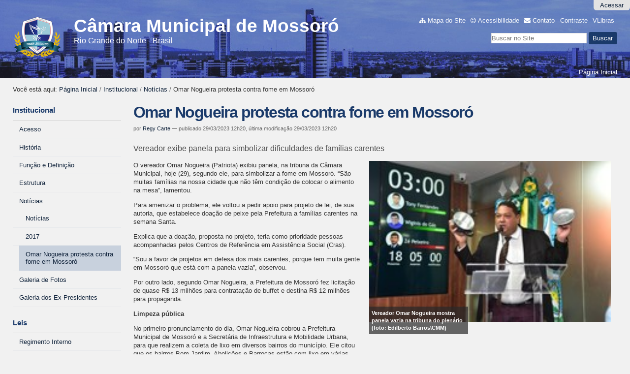

--- FILE ---
content_type: text/html;charset=utf-8
request_url: https://www.mossoro.rn.leg.br/institucional/noticias/omar-nogueira-protesta-contra-fome-em-mossoro
body_size: 8465
content:
<!DOCTYPE html>
<html xmlns="http://www.w3.org/1999/xhtml" lang="pt-br" xml:lang="pt-br">

<head>
    <meta http-equiv="Content-Type" content="text/html; charset=utf-8" />

    
        <base href="https://www.mossoro.rn.leg.br/institucional/noticias/omar-nogueira-protesta-contra-fome-em-mossoro" /><!--[if lt IE 7]></base><![endif]-->
    

    
        <meta property="og:title" content="Omar Nogueira protesta contra fome em Mossoró" />
<meta property="og:description" content="Vereador exibe panela para simbolizar dificuldades de famílias carentes" />
<meta property="og:type" content="article" />
<meta property="og:url" content="https://www.mossoro.rn.leg.br/institucional/noticias/omar-nogueira-protesta-contra-fome-em-mossoro" />
<meta property="og:image" content="https://www.mossoro.rn.leg.br/institucional/noticias/omar-nogueira-protesta-contra-fome-em-mossoro/@@images/b623c117-5dbb-434e-b005-edc077e826e4.jpeg" />

  <meta property="og:image:height" content="512" />
  <meta property="og:image:width" content="768" />
  <meta property="og:image:type" content="image/jpeg" />

<meta property="og:locale" content="pt_BR" />
<meta property="og:site_name" content="Câmara Municipal de Mossoró" />


  

  
  
  <script>
    (function() {
        var po = document.createElement('script');
        po.async = true;
        po.src = document.location.protocol + '//connect.facebook.net/pt_BR/all.js#xfbml=1';
        var head = document.getElementsByTagName('head')[0];
        head.appendChild(po);
    }());
    </script>




  

  <meta name="twitter:card" content="summary_large_image" />
  <meta name="twitter:site" content="@" />
  




<meta content="Vereador exibe panela para simbolizar dificuldades de famílias carentes" name="description" />

  
    <style type="text/css" media="screen">@import url(https://www.mossoro.rn.leg.br/portal_css/Sunburst%20Theme/resourceportalmodelo.themestylescontraste-cachekey-718317a3c918323ad4a6872e91fb2fc5.css);</style>
    <link rel="stylesheet" type="text/css" media="screen" href="https://www.mossoro.rn.leg.br/portal_css/Sunburst%20Theme/resourceportalmodelo.themestylesreset-cachekey-864aa6886bb9fd118f6bc84f0f8d5874.css" />
    <link rel="stylesheet" type="text/css" href="https://www.mossoro.rn.leg.br/portal_css/Sunburst%20Theme/base-cachekey-d73b35ab51144a0ca2f61ea0cc894b4b.css" />
    <link rel="stylesheet" type="text/css" media="screen" href="https://www.mossoro.rn.leg.br/portal_css/Sunburst%20Theme/resourceplone.app.jquerytools.dateinput-cachekey-14bf4bacc6124f8812f288d618a0c600.css" />
        <!--[if lt IE 8]>    
    
    <link rel="stylesheet" type="text/css" media="screen" href="https://www.mossoro.rn.leg.br/portal_css/Sunburst%20Theme/IEFixes-cachekey-602480df97df4d9eef56fe005fe52c14.css" />
        <![endif]-->
    
    <link rel="stylesheet" type="text/css" media="screen" href="https://www.mossoro.rn.leg.br/portal_css/Sunburst%20Theme/resourcecollective.covercontentchooser-cachekey-d85a2406a60c384215dcce20538ba52d.css" />
    <style type="text/css" media="screen">@import url(https://www.mossoro.rn.leg.br/portal_css/Sunburst%20Theme/resourcecollective.flowplayer.cssflowplayer-cachekey-790caaa259460b34ba02e31d90885e56.css);</style>
    <style type="text/css" media="screen">@import url(https://www.mossoro.rn.leg.br/portal_css/Sunburst%20Theme/resourcecollective.pollscsscollective.polls-cachekey-1d587abda5518ae374d61b7a24980a98.css);</style>
    <link rel="stylesheet" type="text/css" media="screen" href="https://www.mossoro.rn.leg.br/portal_css/Sunburst%20Theme/resourceportalmodelo.themestylestemabase-cachekey-343b3ee68c4130b96175676a1a340813.css" />
    <style type="text/css" media="all">@import url(https://www.mossoro.rn.leg.br/portal_css/Sunburst%20Theme/solgema_contextualcontentmenu-cachekey-fe0fa77fc53d7cb6a39062c6dd91aab6.css);</style>
    <link rel="stylesheet" type="text/css" media="all" href="https://www.mossoro.rn.leg.br/portal_css/Sunburst%20Theme/ploneCustom-cachekey-8ad2f3b94a3515a55a43a40be8e3cb48.css" />
    <link rel="stylesheet" type="text/css" media="screen" href="//netdna.bootstrapcdn.com/font-awesome/3.2.1/css/font-awesome.min.css" />
    <link rel="stylesheet" type="text/css" media="all" href="https://www.mossoro.rn.leg.br/portal_css/Sunburst%20Theme/resourceplone.formwidget.recurrencejquery.recurrenceinput-cachekey-b26fe32fd4b93e406ab71f5a235c0082.css" />
    <style type="text/css" media="screen">@import url(https://www.mossoro.rn.leg.br/portal_css/Sunburst%20Theme/easynewsletter-cachekey-0edbbee586189fc1860b98ef00735f5f.css);</style>
    <link rel="stylesheet" type="text/css" href="https://www.mossoro.rn.leg.br/portal_css/Sunburst%20Theme/embedder-cachekey-5bff05250cc96d335cec36d874eafe4a.css" />
    <style type="text/css" media="screen">@import url(https://www.mossoro.rn.leg.br/portal_css/Sunburst%20Theme/resourcecollective.js.colorpicker-cachekey-4671531aa4269ee3bd5a0f7111882e5e.css);</style>
    <link rel="stylesheet" type="text/css" media="screen" href="https://www.mossoro.rn.leg.br/portal_css/Sunburst%20Theme/resourceplone.formwidget.datetimestyles-cachekey-466ebb686f84ba9dc1f4491beb19c333.css" />
    <style type="text/css" media="screen">@import url(https://www.mossoro.rn.leg.br/portal_css/Sunburst%20Theme/resourceplone.formwidget.contenttreecontenttree-cachekey-c8eb723b0eb353e8b91b035a299a0db6.css);</style>
    <link rel="stylesheet" type="text/css" media="screen" href="https://www.mossoro.rn.leg.br/portal_css/Sunburst%20Theme/resourcesl_stylesheetssocial_like-cachekey-a22a3f5fb4aada4ec4e6e556c50cd4f2.css" />
    <style type="text/css" media="screen">@import url(https://www.mossoro.rn.leg.br/portal_css/Sunburst%20Theme/resourceplonetruegallery-portlet-cachekey-82889a5c19ad0138ced8dc126536f7c7.css);</style>

  
  
    <script type="text/javascript" src="https://www.mossoro.rn.leg.br/portal_javascripts/Sunburst%20Theme/resourceplone.app.jquery-cachekey-7da2bcbc5f88a99769c2b1afcc4164f1.js"></script>
    <script type="text/javascript" src="https://www.mossoro.rn.leg.br/portal_javascripts/Sunburst%20Theme/resourcecollective.galleria-cachekey-0ca00d0480722465ebe58a4bc56ceeab.js"></script>
    <script type="text/javascript" src="https://www.mossoro.rn.leg.br/portal_javascripts/Sunburst%20Theme/resourcecollective.js.bootstrapjsbootstrap.min-cachekey-508eee09461aa8ac0374455952c18b54.js"></script>
    <script type="text/javascript" src="https://www.mossoro.rn.leg.br/portal_javascripts/Sunburst%20Theme/resourcecollective.flowplayerflowplayer.min-cachekey-b5741ae2edc9f2f20edc096d29a83391.js"></script>
       <!--[if lte IE 8]>
     
    <script type="text/javascript" src="https://www.mossoro.rn.leg.br/portal_javascripts/Sunburst%20Theme/resourcecollective.pollsjsexcanvas.min-cachekey-db0c304884a58f5787c69224d0924b4c.js"></script>
       <![endif]-->
     
    <script type="text/javascript" src="https://www.mossoro.rn.leg.br/portal_javascripts/Sunburst%20Theme/resourcecollective.pollsjspolls-cachekey-83a9551ee70ea165ac24f383bd3b6cdb.js"></script>
    <script type="text/javascript" src="https://www.mossoro.rn.leg.br/portal_javascripts/Sunburst%20Theme/resourcecollective.z3cform.datagridfielddatagridfield-cachekey-5bc896fe07b74199515b0750859f212e.js"></script>
    <script type="text/javascript" src="https://www.mossoro.rn.leg.br/portal_javascripts/Sunburst%20Theme/resourcesc.embeddervideo-jsvideo-cachekey-35e712dd62139a4cc37e86dc294aca2d.js"></script>
    <script type="text/javascript" src="https://www.mossoro.rn.leg.br/portal_javascripts/Sunburst%20Theme/resourcecollective.js.colorpicker.jseye-cachekey-17f14d320f0a916d3d895e15a631299a.js"></script>
    <script type="text/javascript" src="https://www.mossoro.rn.leg.br/portal_javascripts/Sunburst%20Theme/resourcecollective.oembed-cachekey-fdb0cd65e7a4eae2d725b5d6a9fd7e8b.js"></script>
    <script type="text/javascript" src="https://cdnjs.cloudflare.com/ajax/libs/html5shiv/3.7.3/html5shiv.min.js"></script>


<title>Omar Nogueira protesta contra fome em Mossoró — Câmara Municipal de Mossoró</title>
            <link rel="canonical" href="https://www.mossoro.rn.leg.br/institucional/noticias/omar-nogueira-protesta-contra-fome-em-mossoro" />
<link rel="alternate" type="application/json+oembed" href="https://www.mossoro.rn.leg.br/@@oembed?url=https%3A%2F%2Fwww.mossoro.rn.leg.br%2Finstitucional%2Fnoticias%2Fomar-nogueira-protesta-contra-fome-em-mossoro&amp;format=json" title="Omar Nogueira protesta contra fome em Mossoró oEmbed Profile" />
<link rel="alternate" type="text/xml+oembed" href="https://www.mossoro.rn.leg.br/@@oembed?url=https%3A%2F%2Fwww.mossoro.rn.leg.br%2Finstitucional%2Fnoticias%2Fomar-nogueira-protesta-contra-fome-em-mossoro&amp;format=xml" title="Omar Nogueira protesta contra fome em Mossoró oEmbed Profile" />


    
    



<script type="text/javascript">var jqueryOmebedSettings = {embedMethod: "replace",defaultOEmbedProvider: "plone",activate_jqueryoembed_integration: true};</script>
<script type="text/javascript">
$(document).ready(function() {
    // can use links inside div.oembed too since "a" don't work for tinymce styles
    $("a.oembed,.oembed a").oembed(null, jqueryOmebedSettings);
});
</script>

<script type="text/javascript">
        jQuery(function($){
            if (typeof($.datepicker) != "undefined"){
              $.datepicker.setDefaults(
                jQuery.extend($.datepicker.regional['pt-BR'],
                {dateFormat: 'dd/mm/yy'}));
            }
        });
        </script>




    <link rel="search" href="https://www.mossoro.rn.leg.br/@@search" title="Buscar neste site" />



    <link rel="author" href="https://www.mossoro.rn.leg.br/author/regycarte" title="Informações do Autor" />


        
        
        
        
        

        
        <meta name="generator" content="Plone - http://plone.org" />
    

<meta charset="utf-8" />


<!--[if IE]>
    <script src="http://htmlshiv.googlecode.com/svn/trunk/html5.js"></script>
<![endif]-->
<link href="//netdna.bootstrapcdn.com/font-awesome/3.2.1/css/font-awesome.min.css" rel="stylesheet" />
<link type="text/css" rel="stylesheet" href="/++theme++Moderno/css/style.css" />
<link media="all" href="/++theme++Moderno/galleria-theme/galleria.tema-pm3.css" type="text/css" rel="stylesheet" />
<script src="/++theme++Moderno/javascript/function.js" type="text/javascript"></script>
<meta content="width=device-width, initial-scale=1.0" name="viewport" />
<link rel="icon" type="image/png" href="/++theme++Moderno/img/favicon.ico" />
</head>

<body dir="ltr" class="template-newsitem_view portaltype-news-item site-portal section-institucional subsection-noticias subsection-noticias-omar-nogueira-protesta-contra-fome-em-mossoro userrole-anonymous"><!-- Accessibility --><p class="hiddenStructure">
  <a accesskey="2" href="https://www.mossoro.rn.leg.br/institucional/noticias/omar-nogueira-protesta-contra-fome-em-mossoro#content">Ir para o conteúdo.</a> |

  <a accesskey="6" href="https://www.mossoro.rn.leg.br/institucional/noticias/omar-nogueira-protesta-contra-fome-em-mossoro#portal-globalnav">Ir para a navegação</a>
</p><p class="hiddenStructure">Ferramentas Pessoais</p><p class="hiddenStructure">Navegação</p><!-- User --><ul class="actionMenu deactivated" id="portal-personaltools">
  <li id="anon-personalbar">
    
        <a href="https://www.mossoro.rn.leg.br/login" id="personaltools-login">Acessar</a>
    
  </li>
</ul><div id="wrapper">

    <!-- Header -->
        <header role="banner" style="background-image: url(https://www.mossoro.rn.leg.br/background.png)">


            <a id="portal-logo" title="Câmara Municipal de Mossoró" accesskey="1" href="https://www.mossoro.rn.leg.br">
    <img src="https://www.mossoro.rn.leg.br/logo.png" alt="Câmara Municipal de Mossoró" title="Câmara Municipal de Mossoró" height="86" width="100" />


<div id="titleHeader">
    <div id="siteTitle">Câmara Municipal de Mossoró</div>
    <div id="siteDescription">Rio Grande do Norte - Brasil</div>
</div>

</a>


            <ul id="portal-siteactions">

    <li id="siteaction-sitemap"><a href="https://www.mossoro.rn.leg.br/sitemap" accesskey="3" title="Mapa do Site">Mapa do Site</a></li>
    <li id="siteaction-accessibility"><a href="https://www.mossoro.rn.leg.br/accessibility-info" accesskey="0" title="Acessibilidade">Acessibilidade</a></li>
    <li id="siteaction-contact"><a href="https://www.mossoro.rn.leg.br/contact-info" accesskey="9" title="Contato">Contato</a></li>
    <li id="siteaction-contraste"><a href="#" accesskey="" title="Contraste">Contraste</a></li>
    <li id="siteaction-vlibras"><a href="http://www.vlibras.gov.br/" accesskey="" title="VLibras">VLibras</a></li>
</ul>
            
            <div id="portal-searchbox">

    <form id="searchGadget_form" action="https://www.mossoro.rn.leg.br/@@search">

        <div class="LSBox">
        <label class="hiddenStructure" for="searchGadget">Busca</label>

        <input name="SearchableText" type="text" size="18" title="Buscar no Site" placeholder="Buscar no Site" accesskey="4" class="searchField" id="searchGadget" />

        <input class="searchButton" type="submit" value="Buscar" />

        

        <div class="LSResult" id="LSResult"><div class="LSShadow" id="LSShadow"></div></div>
        </div>
    </form>

    <div id="portal-advanced-search" class="hiddenStructure">
        <a href="https://www.mossoro.rn.leg.br/@@search" accesskey="5">Busca Avançada…</a>
    </div>

</div>

    <!-- Main Menu -->


            <nav id="main-navigation" role="navigation">
                <ul><li id="portaltab-index_html" class="selected"><a href="https://www.mossoro.rn.leg.br" title="">Página Inicial</a></li></ul>
            </nav>


        <!-- AYRAN <div class="banner-home">-->
        <!-- AYRAN    <img src="img/banner3.jpg" />-->
        <!-- AYRAN </div>-->


        </header>


        <div id="portal-breadcrumbs">

    <span id="breadcrumbs-you-are-here">Você está aqui:</span>
    <span id="breadcrumbs-home">
        <a href="https://www.mossoro.rn.leg.br">Página Inicial</a>
        <span class="breadcrumbSeparator">
            /
            
        </span>
    </span>
    <span id="breadcrumbs-1" dir="ltr">
        
            <a href="https://www.mossoro.rn.leg.br/institucional">Institucional</a>
            <span class="breadcrumbSeparator">
                /
                
            </span>
            
         
    </span>
    <span id="breadcrumbs-2" dir="ltr">
        
            <a href="https://www.mossoro.rn.leg.br/institucional/noticias">Notícias</a>
            <span class="breadcrumbSeparator">
                /
                
            </span>
            
         
    </span>
    <span id="breadcrumbs-3" dir="ltr">
        
            
            
            <span id="breadcrumbs-current">Omar Nogueira protesta contra fome em Mossoró</span>
         
    </span>

</div>



    <!-- Columns -->    
        <div id="main">

            <aside id="column-one">
            
                
<div class="portletWrapper" data-portlethash="706c6f6e652e6c656674636f6c756d6e0a636f6e746578740a2f636d5f6d73722f706f7274616c0a696e737469747563696f6e616c" id="portletwrapper-706c6f6e652e6c656674636f6c756d6e0a636f6e746578740a2f636d5f6d73722f706f7274616c0a696e737469747563696f6e616c">
<dl class="portlet portletNavigationTree">

    <dt class="portletHeader">
        <span class="portletTopLeft"></span>
        <a href="https://www.mossoro.rn.leg.br/institucional" class="tile">Institucional</a>
        <span class="portletTopRight"></span>
    </dt>

    <dd class="portletItem lastItem">
        <ul class="navTree navTreeLevel0">
            
            



<li class="navTreeItem visualNoMarker navTreeFolderish section-acesso">

    


        <a href="https://www.mossoro.rn.leg.br/institucional/acesso" class="state-published navTreeFolderish contenttype-folder" title="Informações gerais de como interagir com a Casa Legislativa, presencialmente ou por qualquer meio de comunicação, tais como, fotos da sede, mapa de como chegar, endereço completo, horários de atendimento, telefones de contato, endereços de e-mail relevantes, links para serviços e o que mais for importante.">
            
            <span>Acesso</span>
        </a>

        

    
</li>


<li class="navTreeItem visualNoMarker navTreeFolderish section-historia">

    


        <a href="https://www.mossoro.rn.leg.br/institucional/historia" class="state-published navTreeFolderish contenttype-folder" title="Textos sobre a história da Casa Legislativa, desde sua criação, bem como, fotos, vídeos, áudios, entre outros.">
            
            <span>História</span>
        </a>

        

    
</li>


<li class="navTreeItem visualNoMarker navTreeFolderish section-funcao-e-definicao">

    


        <a href="https://www.mossoro.rn.leg.br/institucional/funcao-e-definicao" class="state-published navTreeFolderish contenttype-folder" title="Informações sobre as funções da Casa Legislativa e definições sobre como ela funciona, bem como, sobre o Processo Legislativo, plenário, número de parlamentares, entre outras.">
            
            <span>Função e Definição</span>
        </a>

        

    
</li>


<li class="navTreeItem visualNoMarker navTreeFolderish section-estrutura">

    


        <a href="https://www.mossoro.rn.leg.br/institucional/estrutura" class="state-published navTreeFolderish contenttype-folder" title="Informações sobre a estrutura organizacional da Casa Legislativa, tais como, organograma, setores, chefias e responsáveis com fotos e seus respectivos contatos.">
            
            <span>Estrutura</span>
        </a>

        

    
</li>


<li class="navTreeItem visualNoMarker navTreeItemInPath navTreeFolderish section-noticias">

    


        <a href="https://www.mossoro.rn.leg.br/institucional/noticias" class="state-published navTreeItemInPath navTreeFolderish contenttype-folder" title="Banco de notícias desta Casa Legislativa.">
            
            <span>Notícias</span>
        </a>

        
            <ul class="navTree navTreeLevel1">
                



<li class="navTreeItem visualNoMarker section-agregador">

    


        <a href="https://www.mossoro.rn.leg.br/institucional/noticias/agregador" class="state-published contenttype-collection" title="Banco de notícias desta Casa Legislativa.">
            
            <span>Notícias</span>
        </a>

        

    
</li>


<li class="navTreeItem visualNoMarker navTreeFolderish section-2017_">

    


        <a href="https://www.mossoro.rn.leg.br/institucional/noticias/2017_" class="state-published navTreeFolderish contenttype-folder" title="">
            
            <span>2017</span>
        </a>

        

    
</li>


<li class="navTreeItem visualNoMarker navTreeCurrentNode section-omar-nogueira-protesta-contra-fome-em-mossoro">

    


        <a href="https://www.mossoro.rn.leg.br/institucional/noticias/omar-nogueira-protesta-contra-fome-em-mossoro" class="state-published navTreeCurrentItem navTreeCurrentNode contenttype-news-item" title="Vereador exibe panela para simbolizar dificuldades de famílias carentes">
            
            <span>Omar Nogueira protesta contra fome em Mossoró</span>
        </a>

        

    
</li>




            </ul>
        

    
</li>


<li class="navTreeItem visualNoMarker navTreeFolderish section-fotos">

    


        <a href="https://www.mossoro.rn.leg.br/institucional/fotos" class="state-published navTreeFolderish contenttype-folder" title="Acervo de fotos da Casa Legislativa">
            
            <span>Galeria de Fotos</span>
        </a>

        

    
</li>


<li class="navTreeItem visualNoMarker navTreeFolderish section-galeria-dos-ex-presidentes-1">

    


        <a href="https://www.mossoro.rn.leg.br/institucional/galeria-dos-ex-presidentes-1" class="state-published navTreeFolderish contenttype-folder" title="">
            
            <span>Galeria dos Ex-Presidentes</span>
        </a>

        

    
</li>




        </ul>
        <span class="portletBottomLeft"></span>
        <span class="portletBottomRight"></span>
    </dd>
</dl>

</div>

<div class="portletWrapper" data-portlethash="706c6f6e652e6c656674636f6c756d6e0a636f6e746578740a2f636d5f6d73722f706f7274616c0a6c6569732d31" id="portletwrapper-706c6f6e652e6c656674636f6c756d6e0a636f6e746578740a2f636d5f6d73722f706f7274616c0a6c6569732d31">
<dl class="portlet portletNavigationTree">

    <dt class="portletHeader">
        <span class="portletTopLeft"></span>
        <a href="https://www.mossoro.rn.leg.br/legislacao" class="tile">Leis</a>
        <span class="portletTopRight"></span>
    </dt>

    <dd class="portletItem lastItem">
        <ul class="navTree navTreeLevel0">
            
            



<li class="navTreeItem visualNoMarker navTreeFolderish section-regimento-interno">

    


        <a href="https://www.mossoro.rn.leg.br/legislacao/regimento-interno" class="state-published navTreeFolderish contenttype-folder" title="">
            
            <span>Regimento Interno</span>
        </a>

        

    
</li>


<li class="navTreeItem visualNoMarker section-legislacao-estadual">

    


        <a href="https://www.al.rn.leg.br/legislacao/legislacao-estadual" class="state-published contenttype-link" title="">
            
            <span>Legislação Estadual</span>
        </a>

        

    
</li>


<li class="navTreeItem visualNoMarker section-legislacao-federal">

    


        <a href="http://www.planalto.gov.br/legislacao" class="state-published contenttype-link" title="Link para o acervo de normas jurídicas da República.">
            
            <span>Legislação Federal</span>
        </a>

        

    
</li>


<li class="navTreeItem visualNoMarker navTreeFolderish section-lei-organica">

    


        <a href="https://www.mossoro.rn.leg.br/legislacao/lei-organica" class="state-published navTreeFolderish contenttype-folder" title="">
            
            <span>Lei Orgânica Municipal</span>
        </a>

        

    
</li>


<li class="navTreeItem visualNoMarker section-demais-leis-municipais">

    


        <a href="http://sistema.mossoro.rn.leg.br/sapl/generico/norma_juridica_pesquisar_form?incluir=0" class="state-published contenttype-link" title="Demais Leis Municipais">
            
            <span>Demais Leis Municipais</span>
        </a>

        

    
</li>




        </ul>
        <span class="portletBottomLeft"></span>
        <span class="portletBottomRight"></span>
    </dd>
</dl>

</div>

<div class="portletWrapper" data-portlethash="706c6f6e652e6c656674636f6c756d6e0a636f6e746578740a2f636d5f6d73722f706f7274616c0a70726f636573736f2d6c656769736c617469766f" id="portletwrapper-706c6f6e652e6c656674636f6c756d6e0a636f6e746578740a2f636d5f6d73722f706f7274616c0a70726f636573736f2d6c656769736c617469766f">
<dl class="portlet portletNavigationTree">

    <dt class="portletHeader">
        <span class="portletTopLeft"></span>
        <a href="https://www.mossoro.rn.leg.br/processo-legislativo" class="tile">Processo Legislativo</a>
        <span class="portletTopRight"></span>
    </dt>

    <dd class="portletItem lastItem">
        <ul class="navTree navTreeLevel0">
            
            



<li class="navTreeItem visualNoMarker navTreeFolderish section-audiencias-publicas">

    


        <a href="https://www.mossoro.rn.leg.br/processo-legislativo/audiencias-publicas" class="state-published navTreeFolderish contenttype-folder" title="Próximas Audiências Públicas da Câmara Municipal de Mossoró">
            
            <span>Audiências Públicas</span>
        </a>

        

    
</li>


<li class="navTreeItem visualNoMarker section-parlamentares-1">

    


        <a href="http://168.232.152.232:8080/sapl/consultas/parlamentar/parlamentar_index_html" class="state-published contenttype-link" title="">
            
            <span>Parlamentares</span>
        </a>

        

    
</li>


<li class="navTreeItem visualNoMarker section-mesa-diretora-1">

    


        <a href="http://168.232.152.232:8080/sapl/consultas/mesa_diretora/mesa_diretora_index_html" class="state-published contenttype-link" title="">
            
            <span>Mesa Diretora</span>
        </a>

        

    
</li>


<li class="navTreeItem visualNoMarker navTreeFolderish section-comissoes-tematicas">

    


        <a href="https://www.mossoro.rn.leg.br/processo-legislativo/comissoes-tematicas" class="state-published navTreeFolderish contenttype-folder" title="">
            
            <span>Comissões Temáticas</span>
        </a>

        

    
</li>




        </ul>
        <span class="portletBottomLeft"></span>
        <span class="portletBottomRight"></span>
    </dd>
</dl>

</div>

<div class="portletWrapper" data-portlethash="706c6f6e652e6c656674636f6c756d6e0a636f6e746578740a2f636d5f6d73722f706f7274616c0a6c696e6b732d7574656973" id="portletwrapper-706c6f6e652e6c656674636f6c756d6e0a636f6e746578740a2f636d5f6d73722f706f7274616c0a6c696e6b732d7574656973">
<dl class="portlet portletNavigationTree">

    <dt class="portletHeader">
        <span class="portletTopLeft"></span>
        <a href="https://www.mossoro.rn.leg.br/links-uteis" class="tile">Links Úteis</a>
        <span class="portletTopRight"></span>
    </dt>

    <dd class="portletItem lastItem">
        <ul class="navTree navTreeLevel0">
            
            



<li class="navTreeItem visualNoMarker section-prefeitura-municipal">

    


        <a href="http://www.prefeiturademossoro.com.br/" class="state-published contenttype-link" title="Portal da Prefeitura Municipal de Mossoró">
            
            <span>Prefeitura Municipal de Mossoró</span>
        </a>

        

    
</li>


<li class="navTreeItem visualNoMarker section-diario-oficial-do-municipio">

    


        <a href="http://www.prefeiturademossoro.com.br/jom/" class="state-published contenttype-link" title="Site do diário oficial do município.">
            
            <span>Diario Oficial do Município</span>
        </a>

        

    
</li>


<li class="navTreeItem visualNoMarker section-assembleia-legislativa">

    


        <a href="http://www.al.rn.gov.br" class="state-published contenttype-link" title="Portal da Assembleia Legislativa do Rio Grande do Norte">
            
            <span>Assembleia Legislativa</span>
        </a>

        

    
</li>


<li class="navTreeItem visualNoMarker section-camara-dos-deputados">

    


        <a href="http://www.camara.leg.br" class="state-published contenttype-link" title="Portal da Câmara dos Deputados Federal.">
            
            <span>Câmara dos Deputados</span>
        </a>

        

    
</li>


<li class="navTreeItem visualNoMarker section-senado-federal">

    


        <a href="http://www.senado.leg.br" class="state-published contenttype-link" title="Portal do Senado Federal do Brasil.">
            
            <span>Senado Federal</span>
        </a>

        

    
</li>


<li class="navTreeItem visualNoMarker section-portal-da-transparencia">

    


        <a href="http://mossoro.rn.leg.br/portal-da-transparencia" class="state-published contenttype-link" title="">
            
            <span>Portal da Transparência</span>
        </a>

        

    
</li>


<li class="navTreeItem visualNoMarker section-sapl-sistema-de-apoio-ao-processo-legislativo">

    


        <a href="http://sistema.mossoro.rn.leg.br/sapl/" class="state-published contenttype-link" title="">
            
            <span>SAPL: Sistema de Apoio ao Processo Legislativo</span>
        </a>

        

    
</li>


<li class="navTreeItem visualNoMarker section-ouvidoria-da-cmm">

    


        <a href="https://www.mossoro.rn.leg.br/ouvidoria" class="state-published contenttype-link" title="">
            
            <span>Ouvidoria da CMM</span>
        </a>

        

    
</li>


<li class="navTreeItem visualNoMarker navTreeFolderish section-servidores">

    


        <a href="https://www.mossoro.rn.leg.br/links-uteis/servidores" class="state-published navTreeFolderish contenttype-folder" title="Links úteis aos servidores da casa">
            
            <span>Servidores</span>
        </a>

        

    
</li>




        </ul>
        <span class="portletBottomLeft"></span>
        <span class="portletBottomRight"></span>
    </dd>
</dl>

</div>

<div class="portletWrapper" data-portlethash="706c6f6e652e6c656674636f6c756d6e0a636f6e746578740a2f636d5f6d73722f706f7274616c0a66756e646163616f2d7665726561646f722d616c64656e6f722d6e6f677565697261" id="portletwrapper-706c6f6e652e6c656674636f6c756d6e0a636f6e746578740a2f636d5f6d73722f706f7274616c0a66756e646163616f2d7665726561646f722d616c64656e6f722d6e6f677565697261">
<dl class="portlet portletNavigationTree">

    <dt class="portletHeader">
        <span class="portletTopLeft"></span>
        <a href="https://www.mossoro.rn.leg.br/fundacao-vereador-aldenor-nogueira" class="tile">Fundação Vereador Aldenor Nogueira</a>
        <span class="portletTopRight"></span>
    </dt>

    <dd class="portletItem lastItem">
        <ul class="navTree navTreeLevel0">
            
            



<li class="navTreeItem visualNoMarker navTreeFolderish section-pinacoteca">

    


        <a href="https://www.mossoro.rn.leg.br/fundacao-vereador-aldenor-nogueira/pinacoteca" class="state-published navTreeFolderish contenttype-folder" title="">
            
            <span>Pinacoteca</span>
        </a>

        

    
</li>




        </ul>
        <span class="portletBottomLeft"></span>
        <span class="portletBottomRight"></span>
    </dd>
</dl>

</div>

<div class="portletWrapper" data-portlethash="706c6f6e652e6c656674636f6c756d6e0a636f6e746578740a2f636d5f6d73722f706f7274616c0a6173736573736f7269612d64652d696d7072656e7361" id="portletwrapper-706c6f6e652e6c656674636f6c756d6e0a636f6e746578740a2f636d5f6d73722f706f7274616c0a6173736573736f7269612d64652d696d7072656e7361">
<dl class="portlet portletNavigationTree">

    <dt class="portletHeader">
        <span class="portletTopLeft"></span>
        <a href="https://www.mossoro.rn.leg.br/assessoria-de-comunicacao" class="tile">Assessoria de Imprensa</a>
        <span class="portletTopRight"></span>
    </dt>

    <dd class="portletItem lastItem">
        <ul class="navTree navTreeLevel0">
            
            



<li class="navTreeItem visualNoMarker navTreeFolderish section-comunicacao-institucional">

    


        <a href="https://www.mossoro.rn.leg.br/assessoria-de-comunicacao/comunicacao-institucional" class="state-published navTreeFolderish contenttype-folder" title="COMUNICAÇÃO INSTITUCIONAL | Gutierres Medeiros (84) 98781-2259">
            
            <span>Comunicação Institucional</span>
        </a>

        

    
</li>




        </ul>
        <span class="portletBottomLeft"></span>
        <span class="portletBottomRight"></span>
    </dd>
</dl>

</div>

<div class="portletWrapper" data-portlethash="706c6f6e652e6c656674636f6c756d6e0a636f6e746578740a2f636d5f6d73722f706f7274616c0a676f7665726e616e6361" id="portletwrapper-706c6f6e652e6c656674636f6c756d6e0a636f6e746578740a2f636d5f6d73722f706f7274616c0a676f7665726e616e6361">
<dl class="portlet portletNavigationTree">

    <dt class="portletHeader">
        <span class="portletTopLeft"></span>
        <a href="https://www.mossoro.rn.leg.br/governanca/governanca" class="tile">Governança</a>
        <span class="portletTopRight"></span>
    </dt>

    <dd class="portletItem lastItem">
        <ul class="navTree navTreeLevel0">
            
            



<li class="navTreeItem visualNoMarker navTreeFolderish section-deliberacoes">

    


        <a href="https://www.mossoro.rn.leg.br/governanca/governanca/deliberacoes" class="state-published navTreeFolderish contenttype-folder" title="">
            
            <span>Deliberações</span>
        </a>

        

    
</li>




        </ul>
        <span class="portletBottomLeft"></span>
        <span class="portletBottomRight"></span>
    </dd>
</dl>

</div>

<div class="portletWrapper" data-portlethash="706c6f6e652e6c656674636f6c756d6e0a636f6e746578740a2f636d5f6d73722f706f7274616c0a636f6e74726f6c652d696e7465726e6f" id="portletwrapper-706c6f6e652e6c656674636f6c756d6e0a636f6e746578740a2f636d5f6d73722f706f7274616c0a636f6e74726f6c652d696e7465726e6f">
<dl class="portlet portletNavigationTree">

    <dt class="portletHeader">
        <span class="portletTopLeft"></span>
        <a href="https://www.mossoro.rn.leg.br/governanca/controle-interno" class="tile">Controle Interno</a>
        <span class="portletTopRight"></span>
    </dt>

    <dd class="portletItem lastItem">
        <ul class="navTree navTreeLevel0">
            
            



<li class="navTreeItem visualNoMarker navTreeFolderish section-deliberacoes">

    


        <a href="https://www.mossoro.rn.leg.br/governanca/controle-interno/deliberacoes" class="state-published navTreeFolderish contenttype-folder" title="">
            
            <span>Deliberações</span>
        </a>

        

    
</li>




        </ul>
        <span class="portletBottomLeft"></span>
        <span class="portletBottomRight"></span>
    </dd>
</dl>

</div>




            
        </aside>

            <main id="main-content" role="main">

            <div id="viewlet-above-content">
</div>

            
                <div class="">

                    

                    

    <dl class="portalMessage info" id="kssPortalMessage" style="display:none">
        <dt>Info</dt>
        <dd></dd>
    </dl>



                    
                        <div id="content">

                            

                            

                             <div id="viewlet-above-content-title"></div>
                             
                                 
                                 
            
                <h1 id="parent-fieldname-title" class="documentFirstHeading">
                    Omar Nogueira protesta contra fome em Mossoró
                </h1>
            
            
        
                             
                             <div id="viewlet-below-content-title"><div id="viewlet-social-like" style="display:none" class="horizontal">
  
    <div class="sociallike-network-facebook">
      <!-- Facebook -->
<div class="fb-like" data-send="false" data-show-faces="false" data-share="False" data-layout="button_count" data-action="like" data-href="https://www.mossoro.rn.leg.br/institucional/noticias/omar-nogueira-protesta-contra-fome-em-mossoro"></div>


    </div>
  
  
    <div class="sociallike-network-twitter">
      <!-- Twitter -->
<a class="twitter-share-button" href="https://twitter.com/intent/tweet" data-url="https://www.mossoro.rn.leg.br/institucional/noticias/omar-nogueira-protesta-contra-fome-em-mossoro" data-text="Omar Nogueira protesta contra fome em Mossoró" data-via="">Tweet</a>
<script async="" src="//platform.twitter.com/widgets.js" charset="utf-8"></script>

    </div>
  
  
    <div class="sociallike-network-gplus">
      <!-- Google+ -->
<script src="https://apis.google.com/js/platform.js" async="" defer="defer"></script>
<div class="g-plus" data-action="share" data-annotation="bubble" data-href="https://www.mossoro.rn.leg.br/institucional/noticias/omar-nogueira-protesta-contra-fome-em-mossoro">
</div>

    </div>
  
</div>

<div class="documentByLine" id="plone-document-byline">
  

  
  
    <span class="documentAuthor">
      por <a href="https://www.mossoro.rn.leg.br/author/regycarte">Regy Carte</a>
         —
    </span>
  
  

  
  <span class="documentPublished">
    <span>publicado</span>
    29/03/2023 12h20,
  </span>

  <span class="documentModified">
    <span>última modificação</span>
    29/03/2023 12h20
  </span>
  

  

  

  

  

</div>
</div>

                             
                                 
                                 
            
                <div id="parent-fieldname-description" class="documentDescription">
                   Vereador exibe panela para simbolizar dificuldades de famílias carentes
                </div>
            
            
        
                             

                             <div id="viewlet-above-content-body">

</div>
                             <div id="content-core">
                                 
    

        <div class="newsImageContainer">
            <a href="https://www.mossoro.rn.leg.br/institucional/noticias/omar-nogueira-protesta-contra-fome-em-mossoro/image/image_view_fullscreen" id="parent-fieldname-image">
               <img src="https://www.mossoro.rn.leg.br/institucional/noticias/omar-nogueira-protesta-contra-fome-em-mossoro/image_mini" alt="Omar Nogueira protesta contra fome em Mossoró" title="Vereador Omar Nogueira mostra panela vazia na tribuna do plenário (foto: Edilberto Barros\CMM)" height="133" width="200" class="newsImage" />
            </a>
            <p class="discreet">
              
        <span class="" id="parent-fieldname-imageCaption-fd70dac2072b491a95571072f7659d1c">
            Vereador Omar Nogueira mostra panela vazia na tribuna do plenário (foto: Edilberto Barros\CMM)
        </span>
    
            </p>
        </div>

        

        <div id="parent-fieldname-text" class="plain">
            <p>O vereador Omar Nogueira (Patriota) exibiu panela, na tribuna da Câmara Municipal, hoje (29), segundo ele, para simbolizar a fome em Mossoró. “São muitas famílias na nossa cidade que não têm condição de colocar o alimento na mesa”, lamentou.</p>
<p>Para amenizar o problema, ele voltou a pedir apoio para projeto de lei, de sua autoria, que estabelece doação de peixe pela Prefeitura a famílias carentes na semana Santa.</p>
<p>Explica que a doação, proposta no projeto, teria como prioridade pessoas acompanhadas pelos Centros de Referência em Assistência Social (Cras).</p>
<p>“Sou a favor de projetos em defesa dos mais carentes, porque tem muita gente em Mossoró que está com a panela vazia”, observou.</p>
<p>Por outro lado, segundo Omar Nogueira, a Prefeitura de Mossoró fez licitação de quase R$ 13 milhões para contratação de buffet e destina R$ 12 milhões para propaganda.</p>
<p><b>Limpeza pública</b></p>
<p>No primeiro pronunciamento do dia, Omar Nogueira cobrou a Prefeitura Municipal de Mossoró e a Secretária de Infraestrutura e Mobilidade Urbana, para que realizem a coleta de lixo em diversos bairros do município. Ele citou que os bairros Bom Jardim, Abolições e Barrocas estão com lixo em várias ruas.</p>
<p>“Não vamos tentar arrumar culpados nesse momento que isso vem acontecendo. Isso faz tempo que vem com esse descaso aqui na cidade de Mossoró.”, disse.</p>
<p>O vereador ainda mencionou que várias obras na cidade estão paradas, mencionando especificamente as obras de pavimentação asfáltica na cidade. Ele relembrou que há recursos aprovados para a realização das obras, no montante de R$ 150 milhões, decorrentes do financiamento do Finisa.</p>
<p> </p>
<p><em>Com colaboração de Alessandro Dantas</em></p>
        </div>
    

                             </div>
                             <div id="viewlet-below-content-body">



    <div class="visualClear"><!-- --></div>

    <div class="documentActions">
        

        

    </div>

</div>

                            
                        </div>
                    

                    
                </div>
            

            <div id="viewlet-below-content">





</div>
        </main>

            
            
        </div>

    <!-- Footer --> 
        <footer role="contentinfo">

        <table align="center">
            <tbody>
            <tr><th style="text-align: left; ">
                <table align="center">
                    <tbody>
                        <tr><th style="text-align: left; font-family: Roboto; ">
                            <span style="color:white; font-size:14px; font-family: Roboto; font-weight:normal;">      
                            <a href="http://creativecommons.org/licenses/by-sa/4.0/deed.pt_BR" target="_blank"><img alt="CC" src="/++theme++Moderno/img/cc0.png" /></a>
                            <a href="http://creativecommons.org/licenses/by-sa/4.0/deed.pt_BR" target="_blank"><img alt="CC" src="/++theme++Moderno/img/cc1.png" /></a>
                            <a href="http://creativecommons.org/licenses/by-sa/4.0/deed.pt_BR" target="_blank"><img alt="CC" src="/++theme++Moderno/img/cc2.png" /></a></span>
                        
                            <span style="color:white; font-size:14px; font-family: Roboto; font-weight:normal;">Copyleft <a href="http://www.interlegis.leg.br">Interlegis</a> - Câmara Municipal de Mossoró     </span>
                        </th></tr>
                    </tbody>
                </table> 
            </th>
            <th style="text-align: center; ">
            </th><th style="text-align: right; ">
                <span style="color:white; font-weight:normal; font-family: Roboto; font-size:14px">Rua: Idalino de Oliveira, S/N / Centro</span><br />
                <span style="color:white; font-weight:normal; font-family: Roboto; font-size:14px">Mossoró, RN CEP: 59600-135</span><br />
                <span style="color:white; font-weight:normal; font-family: Roboto; font-size:14px">Fone: 84 2140-9400</span>
            </th></tr>
            </tbody>
        </table>  
        </footer>

    </div></body>
</html>

--- FILE ---
content_type: text/html; charset=utf-8
request_url: https://accounts.google.com/o/oauth2/postmessageRelay?parent=https%3A%2F%2Fwww.mossoro.rn.leg.br&jsh=m%3B%2F_%2Fscs%2Fabc-static%2F_%2Fjs%2Fk%3Dgapi.lb.en.OE6tiwO4KJo.O%2Fd%3D1%2Frs%3DAHpOoo_Itz6IAL6GO-n8kgAepm47TBsg1Q%2Fm%3D__features__
body_size: 163
content:
<!DOCTYPE html><html><head><title></title><meta http-equiv="content-type" content="text/html; charset=utf-8"><meta http-equiv="X-UA-Compatible" content="IE=edge"><meta name="viewport" content="width=device-width, initial-scale=1, minimum-scale=1, maximum-scale=1, user-scalable=0"><script src='https://ssl.gstatic.com/accounts/o/2580342461-postmessagerelay.js' nonce="4sOXRzP8fGxcBHokMxNSrA"></script></head><body><script type="text/javascript" src="https://apis.google.com/js/rpc:shindig_random.js?onload=init" nonce="4sOXRzP8fGxcBHokMxNSrA"></script></body></html>

--- FILE ---
content_type: text/css;charset=utf-8
request_url: https://www.mossoro.rn.leg.br/portal_css/Sunburst%20Theme/resourcesl_stylesheetssocial_like-cachekey-a22a3f5fb4aada4ec4e6e556c50cd4f2.css
body_size: 1865
content:

/* - ++resource++sl_stylesheets/social_like.css - */
@media screen {
/* https://www.mossoro.rn.leg.br/portal_css/++resource++sl_stylesheets/social_like.css?original=1 */
#viewlet-social-like > div
{
float: left;margin-right: 2em;
}
#viewlet-social-like
{
min-height: 3em;
margin-top: 5px;
}
#viewlet-social-like .twitter-count-horizontal
{
height: 20px !important;
}
#viewlet-social-like .fb_edge_widget_with_comment
{
position: relative;
margin-top: 0;
}
.twitter-share-button
{
margin-top: .8px;
}
#viewlet-social-like.vertical
{
min-height: 7em !important;
}
#viewlet-social-like .whatsapp,
#viewlet-social-like .telegram,
#viewlet-social-like .share-by-email
{
font-size: 82%;
display: inline-block;
overflow: hidden;
height: 20px;
padding: 0 5px 0 24px;
white-space: nowrap;
color: #fff !important;
border: 0 !important;
border-bottom: none !important;
border-radius: 3px;
background-repeat: no-repeat;
background-size: 16px;
}
#viewlet-social-like .whatsapp.link,
#viewlet-social-like .telegram.link,
#viewlet-social-like .share-by-email.link
{
width: 0;
padding: 0 20px;
text-indent: -200%;
background-position: 50%;
}
#viewlet-social-like .whatsapp
{
display: none;
background-color: #199e0e;
background-image: url(++resource++sl_images/ico-whatsapp.svg);
background-position: 2px 2px;
}
#viewlet-social-like .whatsapp:hover,
#viewlet-social-like .telegram:hover,
#viewlet-social-like .share-by-email:hover
{
color: #fff !important;
}
#viewlet-social-like .whatsapp.active
{
display: inline-block;
}
#viewlet-social-like .telegram
{
background-color: #31a4d5;
background-image: url(++resource++sl_images/ico-telegram.svg);
background-size: 19px;
}
#viewlet-social-like .share-by-email
{
background-color: #205c90;
background-image: url(++resource++sl_images/ico-email.svg);
background-position: 5px 3px;
background-size: 14px;
}

}


/* - ++resource++plone.app.event/event.css - */
@media screen {
/* https://www.mossoro.rn.leg.br/portal_css/++resource++plone.app.event/event.css?original=1 */
/* */
/* */
.icons-on .contenttype-plone-app-event-dx-event {
background: url("event_icon.png") no-repeat scroll 0 4px transparent;
}
.icons-on .contenttype-plone-app-event-dx-event {
line-height: 2em;
display: inline-block;
*display: block;
padding-left: 20px !important;
}
.event.summary {
float: right;
clear: right; /* */
margin 1em 0 1em 1em;
}
.hCalendar-hidden {
display:none; /* */
}
/* */
/* */
article.vevent {
background-color: #EAEAEA;
border-radius: 1em 1em 1em 1em;
margin-top: 1em;
padding: 1em;
}
.vevent div.cal_date {
float:left;
vertical-align:top;
margin: 0 1.5em 0.5em 0;
padding:0.7em 0.7em 0.5em;
background-color:white;
border:none;
border-radius:0.5em;
box-shadow: 0.5em 0.5em 0.4em black;
min-width:4.4em;
}
.vevent span.cal_wkday {
display:block;
font-size:2.3em;
font-weight:bold;
border-bottom:2px solid black;
padding-bottom:0.3em;
}
.vevent span.cal_day {
font-size:1.7em;
display:inline-block;
padding-top:0.3em;
}
.vevent span.cal_month {
font-size:1.3em;
line-height:1.3em;
display:inline-block;
}
.vevent div.cal_info { margin-left:8em; }
article.vevent .documentByLine {
background: none repeat scroll 0 0 transparent;
color: black !important;
font-size: 1em !important;
font-weight: bold;
padding: 0;
}
/* */
#content .vevent ul.metadata { margin: 0.8em 0; }
#content .vevent ul.horizontal { padding: 0; }
#content .vevent ul.horizontal li {
display: inline-block;
line-height: 1.5em;
list-style-image: none;
list-style-type: none;
}
.vevent .horizontal.metadata li:after { content: " \2014 "; }
.vevent .horizontal.metadata li:last-child:after { content: ""; }
.vevent .horizontal.metadata .category span:after { content: ","; }
.vevent .horizontal.metadata .category span:last-child:after { content: ""; }
.vevent .timezone {
display:block;
margin-top:0.5em;
padding:0.2em 0;
background-color:#ffe;
color:#354;
width:100%;
}
.vevent .timerange, .vevent .timezone {
font-size:85%;
line-height:1em;
white-space:nowrap;
}
.vevent .datedisplay {
line-height:1.5em;
margin-bottom:0.2em;
font-weight:bold;
font-size:100%;
}
.vevent abbr.dtstart {
font-weight:bold;
}
/* */
/* */
#content .event_listing nav ul {
margin-left:0;
list-style-type:none;
}
#content .event_listing nav ul li {
display:inline-block;
padding: 0 0.75em;
line-height: 2em;
margin:0;
}
#content .event_listing nav ul li:last-of-type { margin-right:0; }
.event_listing nav > ul,
.event_listing nav {
background-color: #DDDDDD;
min-height:2em;
}
.event_listing nav {
border: 0.3em solid #DDDDDD;
border-bottom:none;
border-top-left-radius: 0.5em;
border-top-right-radius: 0.5em;
}
.event_listing ul.mode_selector {
display: block;
margin-left: 0;
float:left;
}
.event_listing ul.sub_nav {
display: block;
margin-left: 0;
float:right;
border-bottom-left-radius: 0.5em;
border-bottom-right-radius: 0.5em;
}
#content .event_listing nav ul li a {
border:none;
display: inline-block;
}
.event_listing ul.mode_selector li:hover,
.event_listing ul.mode_selector li.selected {
background: white;
border-top-left-radius: 0.5em;
border-top-right-radius: 0.5em;
color: Black;
}
.event_listing ul.mode_selector li.selected {
font-weight: bold;
}
#content .event_listing p { margin:0; }
.event_listing div.location { display: inline-block; }
/* */
/* */
.portletCalendar {
width: auto;
margin: 1px 0 1em 0;
}
.portletCalendar dt {
background-color: #eee;
font-weight: bold;
text-align: center;
line-height: 1.6em;
border-bottom: none;
}
.portletCalendar dd {
margin: 0;
padding: 0;
}
.portletCalendar dt a.calendarPrevious {
float: left;
padding: 0 1em;
margin: 0 -.5em;
}
.portletCalendar dt a.calendarNext {
float: right;
padding: 0 1em;
margin: 0 -.5em;
}
.portletCalendar a, .portletCalendar a:focus,
.portletCalendar a, .portletCalendar a:hover,
.ploneCalendar a {
text-decoration: none;
border-bottom: none !important;
}
.ploneCalendar {
border-spacing: 0;
width:100%;
}
.ploneCalendar td {
background-color: transparent;
width: 14%;
text-align: center;
padding: 2px;
border: 2px solid #eee;
background-color: #eee;
}
.ploneCalendar .weekdays th {
background-color: #eee;
text-align: center;
padding: 2px;
}
.ploneCalendar .event {
background-color: #eee;
}
.ploneCalendar .todayevent {
background-color: #eee;
border: 2px solid #205C90;
}
.ploneCalendar .todaynoevent {
border: 2px solid #205C90;
}
/* */
.ploneCalendar td.today {
background-color: white;
border-color: #205C90;
}
.ploneCalendar td:hover { background-color: white; }
.ploneCalendar td a {
display:inline-block;
width:100%;
height:100%;
}
/* */
.ploneCalendar td.cal_prev_month,
.ploneCalendar td.cal_next_month {
opacity:0.4;
}
/* */
.pae_calendar_tooltip {
display:none;
background-color:white;
border:1px solid black;
border-radius:0.3em;
box-shadow: 0.1em 0.1em 0.1em black;
font-size:80%;
padding:10px;
margin:10px;
max-width: 30em;
z-index: 10;
}
.pae_calendar_tooltip a {
color:black;
display:block;
width:100%;
}
.pae_calendar_tooltip a:hover { color:blue; }
.pae_calendar_tooltip a .title { font-weight:bold; }
/* */
/* */
/* */
#formfield-form-widgets-IEventBasic-start,
#formfield-form-widgets-IEventBasic-end,
#formfield-form-widgets-IEventBasic-whole_day,
#formfield-form-widgets-IEventBasic-open_end,
/* */
#archetypes-fieldname-startDate,
#archetypes-fieldname-endDate,
#archetypes-fieldname-wholeDay,
#archetypes-fieldname-openEnd,
{
clear:none;
float:left;
margin-right: 2em;
vertical-align: top;
}
#formfield-form-widgets-IEventBasic-whole_day,
#archetypes-fieldname-wholeDay {
clear:left;
}
#formfield-form-widgets-IEventRecurrence-recurrence,
#archetypes-fieldname-recurrence {
clear:left;
}

}



--- FILE ---
content_type: text/css; charset=utf-8
request_url: https://www.mossoro.rn.leg.br/++theme++Moderno/css/style.css
body_size: 5326
content:
@import url("grid.css");
/********** Basic styles **********/
body {
  background: #f1f1f1;
  color: #333333;
  font-family: 'Open Sans', sans-serif;
}
a:link,
a:visited,
#content a:link,
dl.portlet a:link {
  color: #10233b;
}
.state-published {
  color: #10233b !important;
}
a:hover {
  color: #1a3a6a;
}
#content a:hover,
dl.portlet a:hover {
  color: #1a3a6a !important;
}
.clear {
  clear: both;
}
/********** Main container **********/
#wrapper {
  padding: 0;
}
#main {
  margin: 0 auto;
  max-width: 96%;
}
/*2025*/

h1, h2, h3, h4, h5, h6 {
    font-family: var(--font-family-base) !important; 
}


/* 0519 */
a.botao-acesso-rapido-radar {
    display: flex;
    flex-direction: row;
    align-items: center;
    width: 266px;
    height: 69px;
    padding: 0.0rem;
    background: #fff;
    /* border: 1px solid #162D50 !important; */
    border-radius: 16px;
    overflow: hidden;
    transition: background-color .3s;
    text-decoration: none;
    background-image: url('https://www.mossoro.rn.leg.br/imagens/transparencia/radar-da-transparencia.png');
    background-size: cover;
    background-position: center;
}
a.botao-acesso-rapido-radar:hover {
  filter: invert(100%);
}

.lista-botoes-acesso-rapido {
  display: flex;
  flex-direction: column;
  gap: 0.25rem;       /* define 1rem de espaçamento entre cada <a> */
  margin: 0;       /* zera possíveis margens do container */
  padding: 0.5em 1em;
}

.lista-botoes-acesso-rapido > p {
    margin-bottom: 0 !important;
    padding: 2rem 0 0 0;
    font-family: Roboto, sans-serif;
    font-size: 1.1rem !important;
    color: #162D50;
    width: 266px;
    text-align: center;
}
/* remove margem/padding do <p> externo, se necessário */
p { margin: 0; padding: 0; }

/* 1) Container no próprio <a> */
a.botao-acesso-rapido {
  display: flex;
  flex-direction: row;
  align-items: center;
  width: 266px;
  height: 69px;
  padding: 0.0rem;
  background: #fff;
  /*border: 1px solid #162D50 !important;*/
  border-radius: 16px;
  overflow: hidden;
  transition: background-color .3s;
  text-decoration: none;
  color: inherit;
}

/* 2) Ícone */
a.botao-acesso-rapido > span {
  display: flex;
  flex-direction: column;
  align-items: center;
  justify-content: flex-start;
  flex: 0 0 33%;
  padding-left: 1rem;
}

a.botao-acesso-rapido > span > img {
  display: block;
  width: 50px;
  height: 50px;
  object-fit: contain;
  margin-bottom: 8px;
  filter: invert(0%) saturate(100%) brightness(100%) hue-rotate(360deg);
}

/* 3) Texto com <small> */
a.botao-acesso-rapido > small {
  display: flex;
  align-items: center;
  flex: 1;
  padding: 0 1rem;
  margin: 0;
  font-family: Roboto, sans-serif;
  font-size: 1rem !important;
  color: #162D50;
}

/* Hover no container: inverte fundo e texto */
a.botao-acesso-rapido:hover {
  background-color: #02326B; /* vira azul */
  color: #fff;               /* texto branco */
}
a.botao-acesso-rapido:hover small {
  color: #fff;               /* texto branco */
}

/* O <small> (texto) herda a cor do <a>, então não precisa de regra extra */

/* Hover no ícone: torna-o branco */
a.botao-acesso-rapido:hover span > img {
  /* primeiro escurece tudo (brightness(0%)) e depois inverte (inverte o preto em branco) */
  filter: brightness(0%) invert(100%);
}

/* 0519 */

/* para o small tbm */

.lista-botoes-acesso-rapido-s {
  display: flex;
  flex-direction: row;
  gap: 0.25rem;       /* define 1rem de espaçamento entre cada <a> */
  margin: 0;       /* zera possíveis margens do container */
  padding: 0.5em 1em;
}
a.botao-acesso-rapido-s {
  display: flex;
  flex-direction: row;
  align-items: center;
  width: 62px;
  height: 62px;
  padding: 0.0rem;
  background: #fff;
  /*border: 1px solid #162D50 !important;*/
  border-radius: 16px;
  overflow: hidden;
  transition: background-color .3s;
  text-decoration: none;
  color: inherit;
}

/* 2) Ícone */
a.botao-acesso-rapido-s > span {
  display: flex;
  flex-direction: column;
  align-items: center;
  justify-content: flex-start;
  width: 100%;
}

a.botao-acesso-rapido-s > span > img {
  display: block;
  width: 31px;
  height: 31px;
  object-fit: contain;
  margin-bottom: 8px;
  filter: invert(0%) saturate(100%) brightness(100%) hue-rotate(360deg);
}

/* 3) Texto com <small> */
a.botao-acesso-rapido-s > small {
  display: flex;
  align-items: center;
  flex: 1;
  padding: 0 1rem;
  margin: 0;
  font-family: Roboto, sans-serif;
  font-size: 1rem !important;
  color: #162D50;
}

/* Hover no container: inverte fundo e texto */
a.botao-acesso-rapido-s:hover {
  background-color: #02326B; /* vira azul */
  color: #fff;               /* texto branco */
}
a.botao-acesso-rapido-s:hover small {
  color: #fff;               /* texto branco */
}

/* O <small> (texto) herda a cor do <a>, então não precisa de regra extra */

/* Hover no ícone: torna-o branco */
a.botao-acesso-rapido-s:hover span > img {
  /* primeiro escurece tudo (brightness(0%)) e depois inverte (inverte o preto em branco) */
  filter: brightness(0%) invert(100%);
}
/* fim para o small tbm */

/* barra lateral inicial */

/* fim barra leteral */
/* CLASSES DE TAMANHO */
.fullw {
    width: 100%;
}
/* FIM CLASSES DE TAMANHO */
/* CLASSES DE FONTES */
.regulartxt {
    font-family: Roboto, sans-serif;
    font-size: 1.1rem !important;
    font-weight: 300;
    color: #02326B;      /* corresponde ao txt-color-dinamic-3 */
}
/* FIM CLASSES DE FONTES */
/* BOTÃO DOWNLOAD */
.iframe-documento {
    width: 100%;           /* ou qualquer valor fixo, ex.: 500px */
    aspect-ratio: 1 / 1;   /* largura:altura = 1:2 ⇒ altura = 2×largura */
    display: block;
    border-radius: 16px;
    border: 1px solid #f1f1f1 !important;
    overflow: hidden;
    transition: background-color 0.3s, box-shadow 0.3s;
}

.iframe-documento-paisagem {
    width: 100%;           /* ou qualquer valor fixo, ex.: 500px */
    aspect-ratio: 3 / 2;   /* largura:altura = 1:2 ⇒ altura = 2×largura */
    display: block;
    border-radius: 16px;
    border: 1px solid #f1f1f1 !important;
    overflow: hidden;
    transition: background-color 0.3s, box-shadow 0.3s;
}
.botao-download-pai {
    width: 100%;
    justify-items: center;
    padding: 1rem;
    display: flex;
    flex-direction: row;
    justify-content: space-between;
}
.botao-download-pai > mark {
    display: block;
    margin: 0.25rem 1rem;
    font-family: Roboto, sans-serif;
    font-size: 1.38rem !important;
    font-weight: 600;
    color: #02326B;
    text-align: right;
    line-height: 1.2;
    background: transparent  !important;
    align-self: flex-end;
}
.botao-download {
    display: flex;
    flex-direction: row;
    align-items: center;
    justify-content: center;
    width: 240px;
    height: 40px;
    /* padding: 2rem 0; */
    border-radius: 16px;
    background-color: #fff;
    border: 1px solid #f1f1f1 !important;
    overflow: hidden;
    transition: background-color 0.3s, box-shadow 0.3s;
}
.botao-download > mark {
    display: block;
    margin: 0.25rem 1rem;
    font-family: Roboto, sans-serif;
    font-size: 0.98rem !important;
    font-weight: 400;
    color: #02326B;
    text-align: center;
    line-height: 1.2;
    background: transparent  !important;
}
.botao-download:hover,
.botao-download:focus-within {
  background-color: #02326B;
  box-shadow: 0 0 10px rgba(0,0,0,0.15);
  cursor: pointer;
}

.botao-download:hover > mark,
.botao-download:focus-within > mark {
  color: #fff;
}

.botao-download:hover span > img,
.botao-download:focus-within span > img {
  filter: invert(100%) saturate(0%) brightness(900%) hue-rotate(350deg);
}


/* FIM BOTÃO DOWNLOAD */
/* 020252 i*/
/* RESET E ESTILIZAÇÃO DO LINK CONTÊINER */
.link-completo {
  display: inline-block;       /* para respeitar dimensões do botão */
  text-decoration: none;       /* remove sublinhado padrão */
  color: inherit;              /* herda cor do .botao-transparencia */
}

/* Botão e-SIC simplificado */
.botao-transparencia {
  display: flex;
  flex-direction: column;
  align-items: center;
  justify-content: flex-start;
  min-width: 150px;
  min-height: 150px;
  padding: 2rem 0;
  border-radius: 16px;
  background-color: #fff;
  border: 1px solid #f1f1f1 !important;
  overflow: hidden;
  transition: background-color 0.3s, box-shadow 0.3s;
}
.botao-transparenciax2{
  min-width: 200px !important;
}

/* Ícone */
.botao-transparencia span > img {
  display: block;
  width: 70px;
  height: 70px;
  object-fit: contain;
  margin-bottom: 8px;
  filter: invert(0%) saturate(100%) brightness(100%) hue-rotate(360deg);
  transition: filter 0.3s;
}

/* TÍTULO substituído de <p> para <mark> */
.botao-transparencia > mark {
  display: block;
  margin: 0.25rem 1rem;
  font-family: Roboto, sans-serif;
  font-size: 0.88rem !important;
  font-weight: 600;
  color: #02326B;      /* corresponde ao txt-color-dinamic-3 */
  text-align: center;
  line-height: 1.2;
  background: transparent  !important;
}

/* Descrição secundária */
.botao-transparencia > small {
  display: block;
  margin-top: 0.5rem;
  padding: 0 0.5rem;
  font-family: Roboto, sans-serif;
  font-size: 0.75rem !important;
  color: #02326B;
  text-align: center;
}

/* Hover e foco acessível */
.botao-transparencia:hover,
.botao-transparencia:focus-within {
  background-color: #02326B;
  box-shadow: 0 0 10px rgba(0,0,0,0.15);
  cursor: pointer;
}

.botao-transparencia:hover > mark,
.botao-transparencia:focus-within > mark {
  color: #fff;
}

.botao-transparencia:hover > small,
.botao-transparencia:focus-within > small {
  color: #fff;
}

.botao-transparencia:hover span > img,
.botao-transparencia:focus-within span > img {
  filter: invert(100%) saturate(0%) brightness(900%) hue-rotate(350deg);
}

/* Estilos do container geral */
#portal-transparencia .card-horizontal-group {
  padding: 1rem 0;
  margin: 0;
  background-color: rgba(0, 0, 50, 0.04);
  border-bottom: 1px solid rgba(0, 0, 155, 0.125);
  color: #02326B;
  font-family: Roboto, sans-serif;
  font-size: 1.5em;
  text-align: center;
  border-top-left-radius: 1rem;
  border-top-right-radius: 1rem;
  box-shadow: 0 0 10px rgba(0,0,0,0.15);
}

#portal-transparencia .card-horizontal-group-body {
  display: flex;
  flex-wrap: wrap;
  gap: 1rem;
  padding: 1rem;
  text-align: center;
}

#portal-transparencia .card-horizontal-group-body .botao-transparencia {
  flex: 1 1 calc(20% - 1rem);
  max-width: calc(20% - 1rem);
}

/* 20252 fim */
/*.live youtube*/
.youtubemini {
  width: 266px;
  height: 150px;
  overflow: hidden;
  padding: 0.5em 1em;
}

/*live youtube fim*/



/* 1) Container geral */
#portal-transparencia {
    width:100%;
  max-width: 1140px;
  margin: 0 auto;
  padding: 1rem;
  font-family: sans-serif;
  float: left; /* Ou: margin-right: auto; */
}

/* 2) Banner de boas-vindas */
.banner {
  border-radius: 4px;
  padding: 1.5rem;
  margin-bottom: 2rem;
  text-align: center;
  background: #fff;
  font-family: 'Poppins', sans-serif;
}
.banner a > img{
    width: 33%;
}

.banner small{
    color: rgba(33, 37, 41, 0.75);
    line-height: 1.0;
    font-weight: 400;
    margin-top: 0.25rem !important;
    margin-bottom: 0 !important;
    line-height: 1.2 !important;
}
.banner small > br{
    font-size: 0.01rem;
}
.banner br{
    font-size: 0.01rem;
}


#portal-transparencia .card-header:first-child {
    border-radius: calc(.25rem - 1px) calc(.25rem - 1px) 0 0;
}

#portal-transparencia .card-header {
    padding: 1rem 0;
    margin-bottom: 0;
    background-color: rgba(0, 0, 0, .03);
    border-bottom: 1px solid rgba(0, 0, 0, .125);
}
#portal-transparencia .card-body {

  text-align: center;
  display: flex;
  flex-direction: column;
  padding: 1.0rem 0;
}
#portal-transparencia .card-body small{
  padding: 0 1.0rem;
  color: #000;
}

/* título maior */
#portal-transparencia .banner-title {
  font-family: var(--font-family-base);
  font-size: 1.8rem;
  font-weight: 600;
  color: #fff;
  margin: 0 0 0.5rem 0;
  line-height: 1.2;
}

/* subtítulo menor */
#portal-transparencia .banner-subtitle {
  font-family: var(--font-family-base);
  font-size: 1.0rem;
  color: #fff;
  margin: 0;
  line-height: 1.4;
}

/* 3) Título da seção */
#portal-transparencia .section-title {
  font-family: var(--font-family-base);
  font-size: 1.75rem;
  text-transform: uppercase;
  color: #333;
  margin-bottom: 0.5rem;
}
#portal-transparencia .section-divider {
  border: 0;
  border-top: 1px solid #ccc;
  margin-bottom: 2rem;
}

/* 4) Wrapper flex dos cards */
#portal-transparencia .cards-wrapper {
  display: flex;
  flex-wrap: wrap;
  gap: 1rem;
  margin-bottom: 2rem;
}

/* 5) Estilo comum aos cards */
#portal-transparencia .lei-card {
  display: flex;
  flex-direction: column;
  background: #fff;
  padding: 0;
  box-sizing: border-box;
  color: #F8F9FA;
  position: relative;
  border: 1px solid rgba(0, 0, 0, .125);             /* borda cinza clara */
  border-radius:2rem;
  overflow: hidden;
}

#portal-transparencia .lei-card-img {
  display: flex;
  flex-direction: column;
  background: #fff;
  border-radius: 4px;
  padding: 2px;
  box-sizing: border-box;
  color: #fff;
  flex: 1 1 calc(33.333% - 1rem);
  max-width: calc(33.333% - 1rem);
}

.lei-card-img a,
.lei-card-img img {
  display: block;
  width: 100%;
  height: 100%;
}

.lei-card-img img {
  object-fit: cover; /* Faz a imagem se ajustar como background-size: cover */
}
/* 6) Larguras específicas */
#portal-transparencia .cards-wrapper .lei-card:nth-child(1),
#portal-transparencia .cards-wrapper .lei-card:nth-child(2) {
  flex: 1 1 calc(50% - 1rem);
  max-width: calc(50% - 1rem);
}
/* 6) Larguras específicas */
#portal-transparencia .cards-wrapper .lei-card:nth-child(3),
#portal-transparencia .cards-wrapper .lei-card:nth-child(4),
#portal-transparencia .cards-wrapper .lei-card:nth-child(5) {
  flex: 1 1 calc(33.333% - 1rem);
  max-width: calc(33.333% - 1rem);
}
#portal-transparencia .cards-wrapper .lei-card:nth-child(n+6) {
  flex: 1 1 calc(100% - 1rem);
  max-width: calc(100% - 1rem);
}

/* 7) Título dentro do card */
#portal-transparencia .lei-card-title {
  color: #fff;
  font-family: var(--font-family-base);
  font-size: 0.9rem;
  text-transform: uppercase;
  text-align: center;
  margin: 0 0 1rem 0;
  font-weight: 600;
  margin-left: auto;
  margin-right: auto;
}
#portal-transparencia .lei-card-title i {
  margin-right: 0.5rem;
}

/* 8) Texto explicativo */
#portal-transparencia .lei-card-text {
  text-align: center;
  font-size: 0.9rem;
  line-height: 1.4;
  margin: 0 0 1rem 0;
  color: rgba(255,255,255,0.9);
}

/* 9) Botão/link Visualizar */
/* Botão “Visualizar” */
#portal-transparencia .lei-card-link {
  display: inline-block;
  background: #023E84;          /* azul */
  font-family: var(--font-family-base);
  font-size: 0.9rem;
  color: #fff !important;       /* texto branco */
  padding: 0.6rem 1rem;         /* conforto extra */
  border-radius: 4px;
  text-decoration: none;
  margin-top: 1rem;             /* distancia do parágrafo */
  margin-left: auto;
  margin-right: auto;
  margin-top: auto;   /* empurra para baixo */
  transition: background .2s;
}
#portal-transparencia .lei-card-link:hover {
  background: #02326B;          /* hover um pouco mais escuro */
}
#portal-transparencia .lei-card-link i {
  margin-right: 0.4rem;
}

/* 10) Responsividade */
@media (max-width: 768px) {
  #portal-transparencia .cards-wrapper .lei-card {
    flex: 1 1 100%;
    max-width: 100%;
  }
}














/* Card padrão */
.card {
  display: flex;
  flex-direction: column;
  min-width: 0;
  word-wrap: break-word;
  justify-content: flex-start;
  align-items: center;
  background-color: #0d5c63;
  background-clip: border-box;
  border: none;
  border-radius: .25rem;
  height: 180px;
  padding: 0; /* <<< REMOVE o padding interno do card */
  overflow: hidden;
}

/* Cabeçalho */
.card-header {
  width: 100%;
  margin: 0;
  padding: 10px 0;
  background-color: rgba(0, 0, 0, .13);
  border-bottom: 1px solid rgba(0, 0, 0, .125);
  border: none;
  color: #000;
  font-weight: bold;
  font-size: 14px;
  margin-bottom: 10px;
  border-top-left-radius: 4px;
  border-top-right-radius: 4px;
  font-weight: bold;
  text-align: center;
}

.card-body {
  flex: 1;
  display: flex;
  justify-content: center;
  align-items: center;
  width: 100%;
}



/* Botão */
.btn-success {
  color: #fff !important;
  background-color: #28a745;
  border-color: #28a745;
  font-size: 12px;
  padding: 6px 12px;
  border-radius: 4px;
  margin-top: 8px;
}
.btn-success:hover {
  background-color: #218838;
}

.btn-xs {
  font-size: 12px;
}





/* Área delimitada */
#perguntas-frequentes {
  padding: 40px 20px;
}

/* Cartões de FAQ */
#perguntas-frequentes .lei-faqs {
  background-color: #ffffff;
  border-radius: 8px;
  box-shadow: 0 2px 6px rgba(0,0,0,0.1);
  margin-bottom: 20px;
  padding: 20px;
  transition: all 0.3s ease;
  max-width: 1140px;
  width: 100%;
}

/* Título da pergunta */
#perguntas-frequentes .faqs-horizontal-group {
  font-weight: bold;
  font-size: 18px;
  color: #1a3a6a;
  display: flex;
  align-items: center;
  cursor: pointer;
}

#perguntas-frequentes .faqs-horizontal-group i {
  margin-right: 10px;
  color: #388e3c;
}

/* Corpo da resposta */
#perguntas-frequentes .faqs-horizontal-group-body {
  margin-top: 10px;
  font-size: 15px;
  color: #444;
  line-height: 1.6;
}

/* Ícones nos botões */
#perguntas-frequentes .csv-item-icon {
  width: 20px;
  height: 20px;
  vertical-align: middle;
  margin-right: 8px;
}

#perguntas-frequentes .faq-link {
  color: #2e7d32;
  font-weight: bold;
  text-decoration: none;
  border-bottom: 1px dashed #81c784;
  transition: color 0.3s ease, border-bottom 0.3s ease;
}

#perguntas-frequentes .faq-link:hover {
  color: #1b5e20;
  border-bottom: 1px solid #66bb6a;
}

/* Responsivo */
@media (max-width: 600px) {
  #perguntas-frequentes .faqs-horizontal-group {
    font-size: 16px;
  }

  #perguntas-frequentes .faqs-horizontal-group-body {
    font-size: 14px;
  }
}



/********** Header #25528c **********/
header {
  background-color: #05327c;
  background-image: url("img/banner3.jpg");
  background-position: left top;
  background-repeat: repeat;
  color: #0000ff;
}
header a:link,
header a:visited {
  color: #ffffff;
}
header a:hover {
  color: #e6ffe6;
}
/* Logo */
#portal-logo {
  margin: 2em 0 1em 2%;
  float: left;
}
#portal-siteactions {
  text-align: right;
  margin-right: 2%;
  font-size: 80%;
}
#portal-siteactions a:before {
  font-family: FontAwesome;
  font-size: 1em;
  margin-right: 0.3em;
}
#siteaction-contact a:before {
  content: "\f0e0";
}
#siteaction-sitemap a:before {
  content: "\f0e8";
}
#siteaction-accessibility a:before {
  content: "\f118";
}
#siteaction-search a:before {
  content: "\f002";
}
#portal-siteactions li#siteaction-accessibility {
  width: 17px;
}
#portal-siteactions li a:hover {
  color: #e6e6ff;
}
/* search */
#portal-searchbox {
  margin-right: 2%;
}
.searchButton {
  -webkit-border-radius: 4px;
  -moz-border-radius: 4px;
  -ms-border-radius: 4px;
  -o-border-radius: 4px;
  border-radius: 4px;
  border: none;
  padding: 0.4em 0.7em;
  background: #1a3a6a;
  color: #ffffff;
  cursor: pointer;
}
/* Navigation */
nav {
  margin: 0;
  clear: both;
  background: rgba(00, 00, 88, 0.1);
  color: #ffffff;
}
nav ul {
  padding: 0.3em 2%;
  text-align: right;
}
nav li {
  display: inline-block;
}
nav li a:link {
  font-size: 80%;
  text-decoration: none;
  display: block;
  padding: 0 1em;
  border-right: 1px solid #000000;
}
nav li:last-child a {
  border: none;
  padding-right: 0;
}
nav li a:link,
nav li a:visited {
  color: #ffffff;
}
nav li a:hover {
  color: #283e93;
}
.banner-home img {
  max-width: 100%;
}

/* Mobile Menu button colors */

.menu-button{
  background: #25528c;
}

.menu-button button{
  border-color: white;
  background: none;
  color: white;
}

.menu-button > button:hover {
  background: #1a3a6a  !important;
}

.menu-button > button.menuAtivo {
  background: #1a3a6a; 
}

/********** Content **********/
/* breadcrumb */
#portal-breadcrumbs {
  margin: 1.2em 2%;
  font-size: 80%;
  clear: both;
}
.section-front-page #portal-breadcrumbs {
  visibility: hidden;
}
/* text styles */
p {
  line-height: 1.4em;
}
h1 {
  color: #1a3a6a;
  border: none;
  margin-bottom: 0;
  font-size: 2.5em;
}
h2 {
  color: #1a3a6a;
}

/*0519*/
#content {
  margin: 0;
  max-width: 1111px;
}
.newsImageContainer{
  margin: 0;
  width: 50%;
  height: auto;
}

.newsImageContainer a > img{
  margin: 0;
  width: 100%;
  height: auto;
}
.discret{
  margin: 0;
  width: 100%;
  height: auto;
}
#viewlet-social-like{
    display: none;
}
#plone-document-byline{
    padding: 0 0 2em 0;
}

/* 0519 */
#content .documentDescription,
#content #description {
  color: #4d4d4d;
  font-weight: normal;
  margin-bottom: 1em;
}
/********** Tiles **********/
.banner {
  padding: 0px !important;
}
.banner img {
  width: 100%;
}

/*********** Portlets ***********/
/* general styles */
.portletHeader,
dl.portlet dt.portletHeader {
  border-bottom: #d8d8d8 1px solid;
  font-weight: bold;
  background-color: transparent;
  color: #1a3a6a;
}
.portletHeader a,
dl.portlet dt.portletHeader a {
  color: #1a3a6a;
  transition: all ease-out 0.1s;
}
.portlet {
  margin-bottom: 2em;
}
/* lists inside columns */
aside dl,
aside dd,
aside ul {
  padding: 0;
  margin: 0;
}
aside a {
  text-decoration: none;
}
/* portlet navigation */
.portletNavigationTree ul {
  margin: 0;
}
.portletNavigationTree li {
  list-style-position: inside;
}
.portlet.portletNavigationTree .navTree .navTreeItem {
  margin: 0;
}
.portlet.portletNavigationTree .navTreeLevel0 > .navTreeItem {
  padding: 0;
}
.portlet.portletNavigationTree .navTree > .navTreeItem {
  border-bottom: rgba(37, 82, 140, 0.05) 1px solid;
  list-style: none;
}
.portlet.portletNavigationTree .navTreeLevel1 .navTreeItem {
  padding-left: 1em;
}
.portlet.portletNavigationTree .navTreeLevel1 .navTreeItem:last-of-type {
  border-bottom: none;
}
.portlet.portletNavigationTree .navTree .navTreeItem a {
  display: block;
  padding: 0.8em 1em;
  transition: all ease-out 0.1s;
  line-height: initial;
}
.portlet.portletNavigationTree .navTree .navTreeItem a:hover {
  background-color: rgba(37, 82, 140, 0.05);
}
.portlet.portletNavigationTree .navTree .navTreeItem a.navTreeCurrentItem {
  background-color: rgba(37, 82, 140, 0.2);
}
dl.portlet ul.navTree .navTreeCurrentItem {
  border-left: none;
  margin: 0;
}
.navTreeLevel2 a {
  padding-left: 1em;
}
.navTreeLevel3 a {
  padding-left: 2em;
}
.navTreeLevel4 a {
  padding-left: 3em;
}
.navTreeLevel5 a {
  padding-left: 4em;
}
.navTreeLevel6 a {
  padding-left: 5em;
}
.portlet .portletHeader > a, .portlet .portletHeader > span:nth-child(2) {
  display: block;
  color: #1a3a6a;
  padding: 0.7em 0em;
  font-size: 1.2em;
}
.portlet .portletHeader > a:hover {
  background-color: initial;
  color: #6180A9 !important;
}
.portlet .portletHeader {
  padding: 0;
}
/********** Footer **********/
footer {
  border-top: #d8d8d8 1px solid;
  margin-top: 2em;
  padding: 2%;
  font-size: 80%;
  background: #1a3a6a;
  color: #ffffff;
}
footer a {
  color: #ffffff !important;
}
footer p {
  margin-bottom: 2em;
}
/********* RESPONSIVE **********/
/* Portrait tablet to landscape and desktop */
@media (min-width: 768px) and (max-width: 979px) {
  
}
/* Landscape phone to portrait tablet */
@media (max-width: 767px) {

  #logo {
    width: 100%;
    float: left;
    text-align: center;
    clear: both;
    margin-bottom: 1em;
  }
  #portal-searchbox {
    float: none;
    text-align: center;
    clear: both;
    font-size: 80%;
  }
  
  header {
    margin-bottom: 1em;
  }

  /* Mobile Menu theme color adjustments */
  #column-one {
    border-color: #25528C;
  }

  dl.portlet ul.navTree .navTreeCurrentItem {
    border-color: #1a3a6a;
  }

  dl.portlet ul.navTree li a:hover {
    border-color: #25528C;
  }
  
}
/* Landscape phones and down */
@media (max-width: 480px) {
}


--- FILE ---
content_type: text/css; charset=utf-8
request_url: https://www.mossoro.rn.leg.br/++theme++Moderno/css/grid.css
body_size: 152
content:
/* Very very simple, semantic and human friendly columns */

/* Column size */
#main         {width: 100%;}
#main-content {width: auto;}
#column-one   {width:  20%;}
#column-two   {width:  20%;}

/* old fashion table layout */
#main {display: table;}
#main-content, #column-one, #column-two {display: table-cell; vertical-align: top;}

/* margin collumns */
#main-content {padding: 0;}
#column-one {padding-right: 2%;}
#column-two {padding-left: 2%;}
#portal-column-content {width: 100%; margin-left: -100%;}

/* Landscape phone to portrait tablet */
@media (max-width: 767px) {  
    #main-content, #column-one, #column-two {display: block; width: 100%; padding: 0;}
}
